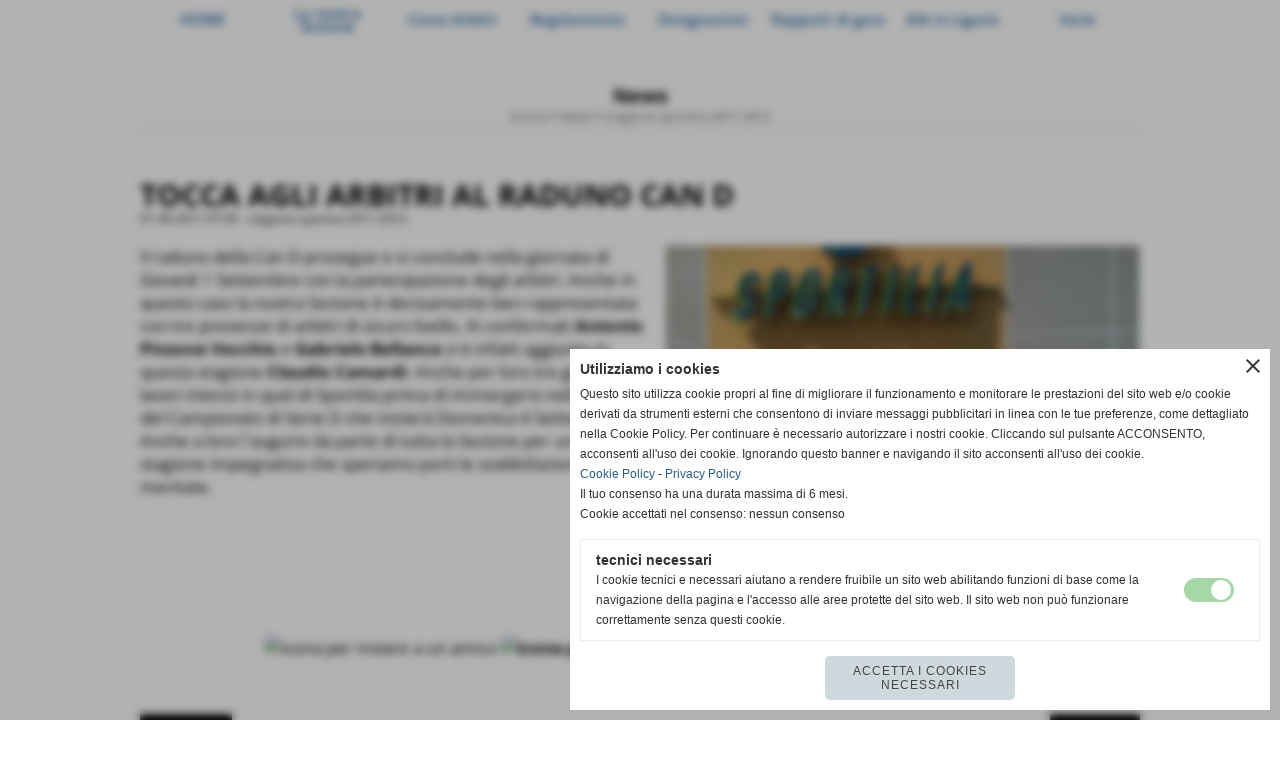

--- FILE ---
content_type: text/html; charset=UTF-8
request_url: https://www.aiagenova.it/TOCCA-AGLI-ARBITRI-AL-RADUNO-CAN-D.htm
body_size: 15671
content:
<!-- T. scheda: 0.001 -->
<!-- T. newsscheda: 0.013 -->
<!DOCTYPE html>
<html lang="it">
<head>
<title>TOCCA AGLI ARBITRI AL RADUNO CAN D</title>
<meta charset="utf-8">
<meta name="description" content="Il raduno della Can D prosegue e si conclude nella giornata di Giovedi 1 Settembre con la partecipazione degli arbitri. Anche in questo caso la nostra Sezione">
<meta name="keywords" content="TOCCA AGLI ARBITRI AL RADUNO CAN D,stagione sportiva 2011-2012">
<link rel="canonical" href="https://www.aiagenova.it/TOCCA-AGLI-ARBITRI-AL-RADUNO-CAN-D.htm"><meta http-equiv="Content-Security-Policy" content="upgrade-insecure-requests">
<meta property="og:author" content="www.sitilineaemme.org">
<meta property="og:publisher" content="www.sitoper.it">
<meta name="generator" content="www.sitoper.it">
<meta name="robots" content="max-snippet:-1,max-image-preview:standard,max-video-preview:30"><!-- Allow web app to be run in full-screen mode - iOS. -->
<meta name="apple-mobile-web-app-capable" content="yes">
 <!-- Allow web app to be run in full-screen mode - Android. -->
<meta name="mobile-web-app-capable" content="yes">
<!-- Make the app title different than the page title - iOS. -->
<meta name="apple-mobile-web-app-title" content="Sezione AIA Genova">
<!-- Make the app title different than the page title and configure icons - Android. -->
<link rel="manifest" href="https://www.aiagenova.it/appicon/manifest.json">
<!-- IE configuration for icons and colors is in browserconfig.xml -->
<meta name="msapplication-config" content="https://www.aiagenova.it/appicon/browserconfig.xml" />
 <!-- Configure the status bar - iOS. -->
<meta name="apple-mobile-web-app-status-bar-style" content="#004d96">
<!-- iOS icons -->
<link rel="apple-touch-icon" sizes="57x57" href="https://www.aiagenova.it/appicon/apple-icon-57x57.png">
<link rel="apple-touch-icon" sizes="60x60" href="https://www.aiagenova.it/appicon/apple-icon-60x60.png">
<link rel="apple-touch-icon" sizes="72x72" href="https://www.aiagenova.it/appicon/apple-icon-72x72.png">
<link rel="apple-touch-icon" sizes="76x76" href="https://www.aiagenova.it/appicon/apple-icon-76x76.png">
<link rel="apple-touch-icon" sizes="114x114" href="https://www.aiagenova.it/appicon/apple-icon-114x114.png">
<link rel="apple-touch-icon" sizes="120x120" href="https://www.aiagenova.it/appicon/apple-icon-120x120.png">
<link rel="apple-touch-icon" sizes="144x144" href="https://www.aiagenova.it/appicon/apple-icon-144x144.png">
<link rel="apple-touch-icon" sizes="152x152" href="https://www.aiagenova.it/appicon/apple-icon-152x152.png">
<link rel="apple-touch-icon" sizes="180x180" href="https://www.aiagenova.it/appicon/apple-icon-180x180.png">
<!-- Android icons -->
<link rel="icon" type="image/png" sizes="192x192" href="https://www.aiagenova.it/appicon/android-icon-192x192.png">
<link rel="icon" type="image/png" sizes="32x32" href="https://www.aiagenova.it/appicon/favicon-32x32.png">
<link rel="icon" type="image/png" sizes="96x96" href="https://www.aiagenova.it/appicon/favicon-96x96.png">
<link rel="icon" type="image/png" sizes="16x16" href="https://www.aiagenova.it/appicon/favicon-16x16.png">
<!-- Windows icons -->
<meta name="msapplication-TileImage" content="https://www.aiagenova.it/appicon/ms-icon-144x144.png">
<link rel="shortcut icon" href="https://www.aiagenova.it/appicon/favicon.ico" type="image/x-icon">
<!-- Windows dock color -->
<meta name="msapplication-TileColor" content="#ffffff">
<!-- Android dock color -->
<meta name="theme-color" content="#004d96">
	
<!-- CODICE HEAD AGGIUNTIVO -->
<!-- Global site tag (gtag.js) - Google Analytics -->
<script async src="https://www.googletagmanager.com/gtag/js?id=UA-150118155-1">
</script>
<script>
  window.dataLayer = window.dataLayer || [];
  function gtag(){dataLayer.push(arguments);}
  gtag('js', new Date());

  gtag('config', 'UA-150118155-1');
</script>
<!-- FINE CODICE HEAD AGGIUNTIVO -->

<link rel="stylesheet preload" as="style" type="text/css" href="https://www.aiagenova.it/fonts/material-icons/material-icons.css">
<link rel="stylesheet preload" as="style" type="text/css" href="https://www.server175.h725.net/fonts/barlow/barlow.css">
<link rel="stylesheet preload" as="style" type="text/css" href="https://www.server175.h725.net/fonts/open-sans/open-sans.css">
<link rel="stylesheet preload" as="style" type="text/css" href="https://www.server175.h725.net/fonts/pontano-sans/pontano-sans.css">
<link rel="stylesheet preload" as="style" type="text/css" href="https://www.server175.h725.net/fonts/roboto/roboto.css">
	
<link href="https://www.aiagenova.it/css_personali/cachestile_larga1_2112.css" rel="stylesheet" type="text/css" media="all">
<meta name="viewport" content="width=device-width, initial-scale=1.0">
<meta name="format-detection" content="telephone=no">
<script src="https://www.aiagenova.it/js/jquery.js"></script>
<script src="https://www.aiagenova.it/js/datatimepicker/jquery.ui.timepicker.js?v=0.3.2" defer></script>
<link href="https://www.aiagenova.it/js/datatimepicker/jquery.ui.timepicker.css?v=0.3.2" rel="stylesheet" type="text/css"/>
<script src="https://www.aiagenova.it/js/jquery.ui.core.js"></script>
<script src="https://www.aiagenova.it/js/datatimepicker/jquery.ui.datepicker.js" defer></script>
<script src="https://www.aiagenova.it/js/datatimepicker/jquery.ui.timepicker-it.js" defer></script>
<script src="https://www.aiagenova.it/js/datatimepicker/jquery.ui.datepicker-it.js" defer></script>
<link rel="stylesheet" href="https://www.aiagenova.it/js/jquery-ui.css">

<script src="https://www.aiagenova.it/js/libvarie.js?lu=20012026123019"></script>
<script src="https://www.aiagenova.it/js/cookie/cookie.php?lu=20012026123019" defer></script>
<script src="https://www.aiagenova.it/js/defer.php?lu=20012026123019" defer></script>
<script src="https://www.aiagenova.it/js/menu.php?lu=20012026123019" defer></script>
<script src="https://www.aiagenova.it/js/carrello.php?lu=20012026123019" defer></script>

<link rel="stylesheet preload" as="style" type="text/css" href="https://www.aiagenova.it/js/slideshow/slideshow_css.php?lu=20012026123019">
<script src="https://www.aiagenova.it/js/slideshow/slideshow_js.php?lu=20012026123019" defer></script>

<link rel="stylesheet preload" as="style" type="text/css" href="https://www.aiagenova.it/js/slideshow2.0/slideshow_css.php?lu=20012026123019">
<script src="https://www.aiagenova.it/js/slideshow2.0/slideshow_js.php?lu=20012026123019" defer></script>

<link rel="stylesheet preload" as="style" type="text/css" href="https://www.aiagenova.it/js/calendario/calendario.css?lu=20012026123019">
<script src="https://www.aiagenova.it/js/calendario/calendario.js?lu=20012026123019" defer></script>

<link rel="stylesheet preload" as="style" type="text/css" href="https://www.aiagenova.it/js/boxscorrimento/boxscorrimento_css.php">
<script src="https://www.aiagenova.it/js/boxscorrimento/boxscorrimento_js.php?lu=20012026123019" defer></script>

<link rel="stylesheet preload" as="style" type="text/css" href="https://www.aiagenova.it/lightbox/lightbox_css.php?lu=20012026123019">
<script src="https://www.aiagenova.it/lightbox/lightbox.js?lu=20012026123019" defer></script>

<script src="https://www.aiagenova.it/js/inviaamico/inviaamico.js?lu=20012026123019" defer></script>

<!--Per rendere il sistema dei video di sfondo funzionante anche su explorer NON ELIMINARE LACIARE COSI-->
<!--[if lt IE 9]>
<script>
document.createElement('video');
</script>
<![endif]-->


<!-- NON SONO UN MODELLO -->	<script>
		var $jQCheckCampoAggiuntivo = jQuery.noConflict();
		
		$jQCheckCampoAggiuntivo(document).ready(function (index){
			
			$jQCheckCampoAggiuntivo("form[id^='moduloOrdine']").submit(function(index) {
				
				var selettore=$jQCheckCampoAggiuntivo(this).attr('id');
				var array=selettore.split('moduloOrdine');
				var trovate2=true;
				var patternemail = new RegExp(/^(("[\w-+\s]+")|([\w-+]+(?:\.[\w-+]+)*)|("[\w-+\s]+")([\w-+]+(?:\.[\w-+]+)*))(@((?:[\w-+]+\.)*\w[\w-+]{0,66})\.([a-z]{2,6}(?:\.[a-z]{2})?)$)|(@\[?((25[0-5]\.|2[0-4][\d]\.|1[\d]{2}\.|[\d]{1,2}\.))((25[0-5]|2[0-4][\d]|1[\d]{2}|[\d]{1,2})\.){2}(25[0-5]|2[0-4][\d]|1[\d]{2}|[\d]{1,2})\]?$)/i);
				var patterndate = new RegExp(/(?:0[1-9]|[12][0-9]|3[01])\/(?:0[1-9]|1[0-2])\/(?:19|20\d{2})/);
				
				$jQCheckCampoAggiuntivo("#moduloOrdine"+array[1]+" div[id^='ordinedatoaggiuntivovis_']").each(function (index, value) { 
					
					if(
						(!$jQCheckCampoAggiuntivo(this).find('input').val() || $jQCheckCampoAggiuntivo(this).find('input').val()=='undefined') && 
						(!$jQCheckCampoAggiuntivo(this).find('select').val() || $jQCheckCampoAggiuntivo(this).find('select').val()=='undefined') && 
						(!$jQCheckCampoAggiuntivo(this).find('textarea').val() || $jQCheckCampoAggiuntivo(this).find('textarea').val()=='undefined')
					)
					{
						trovate2=false;
					}
					else
					{
						//controllo i dati inseriti se email o data
						if($jQCheckCampoAggiuntivo(this).find('input').attr("id"))
						{
							var tipocampo = $jQCheckCampoAggiuntivo(this).find('input').attr("id").split('_');
							if(tipocampo[0]=='campoemail') 
							{
								if(!patternemail.test( $jQCheckCampoAggiuntivo(this).find('input').val() ))
								{
									trovate2=false;
								}								
							}
							else if(tipocampo[0]=='campodata')
							{
								if(!patterndate.test( $jQCheckCampoAggiuntivo(this).find('input').val() ))
								{
									trovate2=false;
								}
							}
						}						
					}													
				});
				
				if(!trovate2)
					{
					$jQCheckCampoAggiuntivo("#moduloOrdine"+array[1]+" #avvisocampiaggiuntivicomprasubito"+array[1]).show();
					return false;
					}
				else
					{
					$jQCheckCampoAggiuntivo("#moduloOrdine"+array[1]+" #avvisocampiaggiuntivicomprasubito"+array[1]).hide();
					}
			});
		});
	</script>
	
		
	
<style>

</style>
<!-- foglio stampa -->
<link rel="stylesheet" href="https://www.aiagenova.it/css/stampa.css" media="print"> 

<!-- T. intestazionecss: 0.015 -->
	
<meta property="og:title" content="TOCCA AGLI ARBITRI AL RADUNO CAN D" />
<meta property="og:type" content="article" />
<meta property="og:url" content="https://www.aiagenova.it/TOCCA-AGLI-ARBITRI-AL-RADUNO-CAN-D.htm" />
<meta property="og:description" content="Il raduno della Can D prosegue e si conclude nella giornata di Giovedi 1 Settembre con la partecipazione degli arbitri. Anche in questo caso la nostra Sezione" />
<!-- img meta: foto-2.jpg --><!-- 3 -->
<meta property="og:image" content="https://www.aiagenova.it/foto/grandi/foto-2.jpg" />
<meta name="twitter:image" content="https://www.aiagenova.it/foto/grandi/foto-2.jpg" />
<meta name="twitter:image:alt" content="" />
<meta property="og:image:type" content="image/jpg" />
<meta property="og:image:width" content="600" />
<meta property="og:image:height" content="450" />

<meta name="twitter:card" content="summary_large_image">
<meta name="twitter:creator" content="@aiagenova.it" />
<meta name="twitter:site" content="@aiagenova.it">
<meta name="twitter:title" content="TOCCA AGLI ARBITRI AL RADUNO CAN D">
<meta name="twitter:description" content="Il raduno della Can D prosegue e si conclude nella giornata di Giovedi 1 Settembre con la partecipazione degli arbitri. Anche in questo caso la nostra Sezione">
<meta name="twitter:domain" content="www.aiagenova.it"></head>
<body id="news-scheda-172" class="">
	<a href="#contenuto-main" class="skip-link">Salta al contenuto principale</a>
<!-- inizio oggetti liberi body --><!-- fine oggetti liberi body -->
	<div id="sfondo-sito">
		<div id="data-ora">20 Gennaio 2026</div>
		
	<div id="accessoriofisso01"></div><div id="accessoriofisso02"></div><div id="accessorio-iniziosito"></div>
	<header id="testa" role="banner">
	    <div id="testa-interna"><!-- inizio oggetti liberi testa -->
<!-- fine oggetti liberi testa --><!-- no cache --><!-- menu: 1 | eredita: no | chi eredita:  | tipo: orizzontale -->
	<div id="ancora-menu-orizzontale1-108"></div>
	<nav class="menu-orizzontale menu-orizzontale-con-blocco" id="menu-orizzontale1-108" style="z-index: 99" data-tipoMenu="orizzontale">
		<div class="menu-orizzontale-riga">
			<ul><li class="menu-orizzontale-tasto">
	<a href="https://www.aiagenova.it" title="HOME" data-urlPulsante="https://www.aiagenova.it" data-moduloPulsante="">HOME</a>
</li><li class="menu-orizzontale-tasto">
	<a href="javascript:void(0)" style="pointer-events: none; cursor: default;" title="La nostra Sezione" data-urlPulsante="javascript:void(0)" data-moduloPulsante="">La nostra Sezione</a>
					<div class="menu-orizzontale-tendina">
						<div class="menu-orizzontale-tendina-tasto">
							<a href="https://www.aiagenova.it/Storia.htm" title="Storia" data-urlPulsante="Storia.htm" data-moduloPulsante="pagine_aggiuntive">La storia</a>
						</div>
						<div class="menu-orizzontale-tendina-tasto">
							<a href="https://www.google.it/maps/place/FIGC+-+Associazione+Italiana+Arbitri/@44.4069583,8.9225732,14z/data=!4m12!1m6!3m5!1s0x12d343c0ccaa7cff:0xac459aa927648ef1!2sFIGC+-+Associazione+Italiana+Arbitri!8m2!3d44.4017824!4d8.9450637!3m4!1s0x12d343c0ccaa7cff:0xac459aa927648ef1!8m2!3d44.4017824!4d8.9450637" title="Dove siamo" data-urlPulsante="https://www.google.it/maps/place/FIGC+-+Associazione+Italiana+Arbitri/@44.4069583,8.9225732,14z/data=!4m12!1m6!3m5!1s0x12d343c0ccaa7cff:0xac459aa927648ef1!2sFIGC+-+Associazione+Italiana+Arbitri!8m2!3d44.4017824!4d8.9450637!3m4!1s0x12d343c0ccaa7cff:0xac459aa927648ef1!8m2!3d44.4017824!4d8.9450637" data-moduloPulsante="">Dove siamo</a>
						</div>
						<div class="menu-orizzontale-tendina-tasto">
							<a href="https://www.aiagenova.it/info.htm" title="info" data-urlPulsante="info.htm" data-moduloPulsante="pagine_aggiuntive">Info</a>
						</div>
						<div class="menu-orizzontale-tendina-tasto">
							<a href="https://www.aiagenova.it/dove-siamo.htm" title="dove siamo" data-urlPulsante="dove-siamo.htm" data-moduloPulsante="pagine_aggiuntive">Orari apertura Sezione</a>
						</div>
						<div class="menu-orizzontale-tendina-tasto">
							<a href="https://www.aiagenova.it/orari-preparatori-atletici.htm" title="orari preparatori atletici" data-urlPulsante="orari-preparatori-atletici.htm" data-moduloPulsante="pagine_aggiuntive">Polo di allenamento e orari preparatori atletici</a>
						</div>
						<div class="menu-orizzontale-tendina-tasto">
							<a href="https://www.aiagenova.it/CDS-4.htm" title="CDS" data-urlPulsante="CDS-4.htm" data-moduloPulsante="pagine_aggiuntive">Consiglio Direttivo Sezionale</a>
						</div>
						<div class="menu-orizzontale-tendina-tasto">
							<a href="https://www.aiagenova.it/accrediti-stadio-ferraris.htm" title="Accrediti Stadio Ferraris" data-urlPulsante="accrediti-stadio-ferraris.htm" data-moduloPulsante="pagine_aggiuntive">Accrediti Stadio Ferraris</a>
						</div>
						<div class="menu-orizzontale-tendina-tasto">
							<a href="https://www.aiagenova.it/certificato-medico-agonistico.htm" title="certificato medico agonistico" data-urlPulsante="certificato-medico-agonistico.htm" data-moduloPulsante="pagine_aggiuntive">Certificato medico agonistico</a>
						</div>
					</div>
</li><li class="menu-orizzontale-tasto">
	<a href="javascript:void(0)" style="pointer-events: none; cursor: default;" title="Corso Arbitri" data-urlPulsante="javascript:void(0)" data-moduloPulsante="">Corso Arbitri</a>
					<div class="menu-orizzontale-tendina">
						<div class="menu-orizzontale-tendina-tasto">
							<a href="https://www.aiagenova.it/come-si-diventa-arbitri.htm" title="come si diventa arbitri di calcio a genova" data-urlPulsante="come-si-diventa-arbitri.htm" data-moduloPulsante="pagine_aggiuntive">Come si diventa arbitri</a>
						</div>
						<div class="menu-orizzontale-tendina-tasto">
							<a href="https://www.aiagenova.it/info-ed-iscrizioni.htm" title="info ed iscrizioni" data-urlPulsante="info-ed-iscrizioni.htm" data-moduloPulsante="">Compila il form</a>
						</div>
						<div class="menu-orizzontale-tendina-tasto">
							<a href="https://www.aiagenova.it/protocollo-d-intesa-MIUR-AIA.htm" title="protocollo d'intesa MIUR - AIA" data-urlPulsante="protocollo-d-intesa-MIUR-AIA.htm" data-moduloPulsante="pagine_aggiuntive">AIA nelle scuole: protocollo d&#39;intesa MIM - AIA</a>
						</div>
						<div class="menu-orizzontale-tendina-tasto">
							<a href="https://www.aiagenova.it/calendario-corso-arbitri.htm" title="Calendario Corso Arbitri" data-urlPulsante="calendario-corso-arbitri.htm" data-moduloPulsante="pagine_aggiuntive">Calendario lezioni</a>
						</div>
						<div class="menu-orizzontale-tendina-tasto">
							<a href="https://www.aiagenova.it/Documenti-da-presentare.htm" title="Documenti da presentare" data-urlPulsante="Documenti-da-presentare.htm" data-moduloPulsante="pagine_aggiuntive">Documenti da presentare</a>
						</div>
					</div>
</li><li class="menu-orizzontale-tasto">
	<a href="javascript:void(0)" style="pointer-events: none; cursor: default;" title="Regolamento" data-urlPulsante="javascript:void(0)" data-moduloPulsante="">Regolamento</a>
					<div class="menu-orizzontale-tendina">
						<div class="menu-orizzontale-tendina-tasto">
							<a href="https://www.aiagenova.it/Regolamento-2021.htm" title="Regolamento" data-urlPulsante="Regolamento-2021.htm" data-moduloPulsante="documenti">Regolamento del Gioco del Calcio, edizione 2024</a>
						</div>
						<div class="menu-orizzontale-tendina-tasto">
							<a href="https://www.aiagenova.it/Circolare-1-AIA.htm" title="Circolare 1" data-urlPulsante="Circolare-1-AIA.htm" data-moduloPulsante="documenti">Circolare 1 2024/25</a>
						</div>
						<div class="menu-orizzontale-tendina-tasto">
							<a href="https://formazione.aia-figc.it" title="Quiz Regolamentari" data-urlPulsante="https://formazione.aia-figc.it" data-moduloPulsante="">Quiz Regolamentari</a>
						</div>
						<div class="menu-orizzontale-tendina-tasto">
							<a href="https://www.aiagenova.it/Regolamento-calcio-a-5-edizione-2020.htm" title="Regolamento futsal 2025" data-urlPulsante="Regolamento-calcio-a-5-edizione-2020.htm" data-moduloPulsante="documenti">Regolamento calcio a 5 (ed. 2025)</a>
						</div>
						<div class="menu-orizzontale-tendina-tasto">
							<a href="https://www.aiagenova.it/regolamento-beach-soccer-2024-1.htm" title="Regolamento Beach Soccer 2025" data-urlPulsante="regolamento-beach-soccer-2024-1.htm" data-moduloPulsante="pagine_aggiuntive">Regolamento Beach Soccer 2025</a>
						</div>
						<div class="menu-orizzontale-tendina-tasto">
							<a href="https://www.aia-figc.it/download/regolamenti/reg_aia.pdf" title="Regolamento Associativo" data-urlPulsante="https://www.aia-figc.it/download/regolamenti/reg_aia.pdf" data-moduloPulsante="">Regolamento Associativo</a>
						</div>
						<div class="menu-orizzontale-tendina-tasto">
							<a href="https://www.aiagenova.it/norme-comportamentali-arbitri-1.htm" title="norme comportamentali arbitri" data-urlPulsante="norme-comportamentali-arbitri-1.htm" data-moduloPulsante="">Vademecum OTS 24/25</a>
						</div>
						<div class="menu-orizzontale-tendina-tasto">
							<a href="https://www.aiagenova.it/codice-etico-aia.htm" title="Codice Etico AIA" data-urlPulsante="codice-etico-aia.htm" data-moduloPulsante="pagine_aggiuntive">Codice Etico AIA</a>
						</div>
						<div class="menu-orizzontale-tendina-tasto">
							<a href="https://www.aiagenova.it/norme-di-disciplina-aia.htm" title="Norme di disciplina AIA" data-urlPulsante="norme-di-disciplina-aia.htm" data-moduloPulsante="pagine_aggiuntive">Norme di disciplina AIA</a>
						</div>
					</div>
</li><li class="menu-orizzontale-tasto">
	<a href="javascript:void(0)" style="pointer-events: none; cursor: default;" title="Designazioni   " data-urlPulsante="javascript:void(0)" data-moduloPulsante="">Designazioni   </a>
					<div class="menu-orizzontale-tendina">
						<div class="menu-orizzontale-tendina-tasto">
							<a href="http://www.aia-figc.it/designazioni/liguria/Default.asp?gare=2-225" title="Designazioni Sezionali" data-urlPulsante="http://www.aia-figc.it/designazioni/liguria/Default.asp?gare=2-225" data-moduloPulsante="">Designazioni Sezionali</a>
						</div>
						<div class="menu-orizzontale-tendina-tasto">
							<a href="http://www.aia-figc.it/designazioni/liguria/" title="Designazioni Regionali" data-urlPulsante="http://www.aia-figc.it/designazioni/liguria/" data-moduloPulsante="">Designazioni Regionali</a>
						</div>
						<div class="menu-orizzontale-tendina-tasto">
							<a href="http:///www.aia-figc.it/designazioni/can5/" title="Designazioni CAN 5" data-urlPulsante="http:///www.aia-figc.it/designazioni/can5/" data-moduloPulsante="">Designazioni CAN 5</a>
						</div>
						<div class="menu-orizzontale-tendina-tasto">
							<a href="https://www.aia-figc.it/designazioni/canbs/" title="Designazioni CAN Beach Soccer" data-urlPulsante="https://www.aia-figc.it/designazioni/canbs/" data-moduloPulsante="">Designazioni CAN Beach Soccer</a>
						</div>
						<div class="menu-orizzontale-tendina-tasto">
							<a href="http://www.aia-figc.it/designazioni/cand/" title="Designazioni CAN D" data-urlPulsante="http://www.aia-figc.it/designazioni/cand/" data-moduloPulsante="">Designazioni CAN D</a>
						</div>
						<div class="menu-orizzontale-tendina-tasto">
							<a href="http://www.aia-figc.it/designazioni/canc/" title="Designazioni CAN C" data-urlPulsante="http://www.aia-figc.it/designazioni/canc/" data-moduloPulsante="">Designazioni CAN C</a>
						</div>
						<div class="menu-orizzontale-tendina-tasto">
							<a href="http://www.aia-figc.it/designazioni/can/" title="Designazioni CAN" data-urlPulsante="http://www.aia-figc.it/designazioni/can/" data-moduloPulsante="">Designazioni CAN</a>
						</div>
					</div>
</li><li class="menu-orizzontale-tasto">
	<a href="javascript:void(0)" style="pointer-events: none; cursor: default;" title="Rapporti di gara   " data-urlPulsante="javascript:void(0)" data-moduloPulsante="">Rapporti di gara   </a>
					<div class="menu-orizzontale-tendina">
						<div class="menu-orizzontale-tendina-tasto">
							<a href="https://www.aia-figc.it/private/download/modulistica/ot/OTS/OTS_Referto_gara.xls" title="Rapporto da compilare" data-urlPulsante="https://www.aia-figc.it/private/download/modulistica/ot/OTS/OTS_Referto_gara.xls" data-moduloPulsante="">Rapporto da compilare</a>
						</div>
						<div class="menu-orizzontale-tendina-tasto">
							<a href="https://www.aiagenova.it/guida-compilazione-rapporto-di-gara-ed-indirizzi-mail-gs.htm" title="guida compilazione rapporto di gara (ed indirizzi mail GS)" data-urlPulsante="guida-compilazione-rapporto-di-gara-ed-indirizzi-mail-gs.htm" data-moduloPulsante="documenti">Guida compilazione Rapporto di gara</a>
						</div>
						<div class="menu-orizzontale-tendina-tasto">
							<a href="https://www.aiagenova.it/vademecum-compilazione-rapporto-di-gara-2020.htm" title="vademecum compilazione rapporto di gara 2020" data-urlPulsante="vademecum-compilazione-rapporto-di-gara-2020.htm" data-moduloPulsante="documenti">Vademecum compilazione rapporto di gara</a>
						</div>
						<div class="menu-orizzontale-tendina-tasto">
							<a href="https://www.aiagenova.it/GIUDICE-SPORTIVO.htm" title="GIUDICE SPORTIVO" data-urlPulsante="GIUDICE-SPORTIVO.htm" data-moduloPulsante="pagine_aggiuntive">Recapiti Giudice Sportivo Genova</a>
						</div>
						<div class="menu-orizzontale-tendina-tasto">
							<a href="https://www.aia-figc.it/private/download/modulistica/ot/TUTTI/Relazione_OA_Unificata.doc" title="Relazione OA" data-urlPulsante="https://www.aia-figc.it/private/download/modulistica/ot/TUTTI/Relazione_OA_Unificata.doc" data-moduloPulsante="">Relazione OA</a>
						</div>
					</div>
</li><li class="menu-orizzontale-tasto">
	<a href="javascript:void(0)" style="pointer-events: none; cursor: default;" title="   AIA in Liguria" data-urlPulsante="javascript:void(0)" data-moduloPulsante="">   AIA in Liguria</a>
					<div class="menu-orizzontale-tendina">
						<div class="menu-orizzontale-tendina-tasto">
							<a href="http://www.craliguria.it/index.php?c=3" title="Comitato Regionale Liguria" data-urlPulsante="http://www.craliguria.it/index.php?c=3" data-moduloPulsante="">Comitato Regionale Liguria</a>
						</div>
						<div class="menu-orizzontale-tendina-tasto">
							<a href="http://www.aia-albenga.it/" title="Albenga" data-urlPulsante="http://www.aia-albenga.it/" data-moduloPulsante="">Albenga</a>
						</div>
						<div class="menu-orizzontale-tendina-tasto">
							<a href="http://www.aiachiavari.com/" title="Chiavari" data-urlPulsante="http://www.aiachiavari.com/" data-moduloPulsante="">Chiavari</a>
						</div>
						<div class="menu-orizzontale-tendina-tasto">
							<a href="http://www.facebook.com/AIASezioneDiImperia" title="Imperia" data-urlPulsante="http://www.facebook.com/AIASezioneDiImperia" data-moduloPulsante="">Imperia</a>
						</div>
						<div class="menu-orizzontale-tendina-tasto">
							<a href="http://www.facebook.com/aialaspezia" title="La Spezia" data-urlPulsante="http://www.facebook.com/aialaspezia" data-moduloPulsante="">La Spezia</a>
						</div>
						<div class="menu-orizzontale-tendina-tasto">
							<a href="http://www.facebook.com/profile.php?id=100046872044865" title="Novi Ligure" data-urlPulsante="http://www.facebook.com/profile.php?id=100046872044865" data-moduloPulsante="">Novi Ligure</a>
						</div>
						<div class="menu-orizzontale-tendina-tasto">
							<a href="https://www.facebook.com/aiasavona" title="Savona" data-urlPulsante="https://www.facebook.com/aiasavona" data-moduloPulsante="">Savona</a>
						</div>
					</div>
</li><li class="menu-orizzontale-tasto">
	<a href="javascript:void(0)" style="pointer-events: none; cursor: default;" title="Varie" data-urlPulsante="javascript:void(0)" data-moduloPulsante="">Varie</a>
					<div class="menu-orizzontale-tendina">
						<div class="menu-orizzontale-tendina-tasto">
							<a href="http://www.facebook.com/AIAGenova" title="Pagina Facebook" data-urlPulsante="http://www.facebook.com/AIAGenova" data-moduloPulsante="">Pagina Facebook</a>
						</div>
						<div class="menu-orizzontale-tendina-tasto">
							<a href="http://www.instagram.com/aia_genova/" title="Pagina Instagram" data-urlPulsante="http://www.instagram.com/aia_genova/" data-moduloPulsante="">Pagina Instagram</a>
						</div>
						<div class="menu-orizzontale-tendina-tasto">
							<a href="https://www.tiktok.com/@aia_genova?_t=8qPNB7UKmyu&_r=1" title="Pagina TikTok" data-urlPulsante="https://www.tiktok.com/@aia_genova?_t=8qPNB7UKmyu&_r=1" data-moduloPulsante="">Pagina TikTok</a>
						</div>
						<div class="menu-orizzontale-tendina-tasto">
							<a href="http://www.youtube.com/channel/UCxXLfhY8TsCz1HCZrsSdPuA" title="Pagina YouTube" data-urlPulsante="http://www.youtube.com/channel/UCxXLfhY8TsCz1HCZrsSdPuA" data-moduloPulsante="">Pagina YouTube</a>
						</div>
						<div class="menu-orizzontale-tendina-tasto">
							<a href="https://www.aia-figc.it/" title="AIA Nazionale" data-urlPulsante="https://www.aia-figc.it/" data-moduloPulsante="">AIA Nazionale</a>
						</div>
						<div class="menu-orizzontale-tendina-tasto">
							<a href="https://servizi.aia-figc.it/sinfonia4you/" title="Sinfonia4You" data-urlPulsante="https://servizi.aia-figc.it/sinfonia4you/" data-moduloPulsante="">Sinfonia4You</a>
						</div>
						<div class="menu-orizzontale-tendina-tasto">
							<a href="https://www.aiagenova.it/test-atletici-2.htm" title="File Audio SDS" data-urlPulsante="test-atletici-2.htm" data-moduloPulsante="pagine_aggiuntive">Test Atletici</a>
						</div>
						<div class="menu-orizzontale-tendina-tasto">
							<a href="https://genoacfc.it/biglietteria/accrediti/" title="Accrediti Genoa" data-urlPulsante="https://genoacfc.it/biglietteria/accrediti/" data-moduloPulsante="">Accrediti Genoa</a>
						</div>
						<div class="menu-orizzontale-tendina-tasto">
							<a href="http://www.sampdoria.it/biglietteria/figc-coni-aia/" title="Accrediti Sampdoria" data-urlPulsante="http://www.sampdoria.it/biglietteria/figc-coni-aia/" data-moduloPulsante="">Accrediti Sampdoria</a>
						</div>
						<div class="menu-orizzontale-tendina-tasto">
							<a href="https://www.entella.it/accrediti/" title="Accrediti Virtus Entella" data-urlPulsante="https://www.entella.it/accrediti/" data-moduloPulsante="">Accrediti Virtus Entella</a>
						</div>
						<div class="menu-orizzontale-tendina-tasto">
							<a href="https://www.ussestrilevante.it/richiesta-accrediti/" title="Accrediti Sestri Levante" data-urlPulsante="https://www.ussestrilevante.it/richiesta-accrediti/" data-moduloPulsante="">Accrediti Sestri Levante</a>
						</div>
						<div class="menu-orizzontale-tendina-tasto">
							<a href="http://webmail.aiagenova.it" title="Webmail aiagenova" data-urlPulsante="http://webmail.aiagenova.it" data-moduloPulsante="">Webmail aiagenova</a>
						</div>
						<div class="menu-orizzontale-tendina-tasto">
							<a href="http://webmail.aia-figc.it" title="Mail aia-figc" data-urlPulsante="http://webmail.aia-figc.it" data-moduloPulsante="">Mail aia-figc</a>
						</div>
						<div class="menu-orizzontale-tendina-tasto">
							<a href="https://www.aiagenova.it/allenamenti-1.htm" title="Allenamenti" data-urlPulsante="allenamenti-1.htm" data-moduloPulsante="pagine_aggiuntive">Allenamenti</a>
						</div>
						<div class="menu-orizzontale-tendina-tasto">
							<a href="https://www.aiagenova.it/Documenti-1.htm" title="Documenti" data-urlPulsante="Documenti-1.htm" data-moduloPulsante="documenti">Documentazione</a>
						</div>
						<div class="menu-orizzontale-tendina-tasto">
							<a href="autenticazione_1.php" rel="nofollow" title="area privata" data-urlPulsante="autenticazione_1.php" data-moduloPulsante="area_privata">area privata</a>
						</div>
					</div>
</li>
				</ul>
			</div>
		</nav><!-- T. menu 108 parziale1: 0.000 | parziale2: 0.010 --><!-- T. menu 108: 0.010 -->		
	    <!-- CHIUSURA DI testa-interna -->
		</div>
	<!-- CHIUSURA DI testa -->
	</header>
	
	<div id="accessorio-iniziocontenuti"></div>		<div id="corpo-contenitore">
			<div id="corpo-contenuto-paginainterna">
								<div id="contenuti" class="news-scheda scheda">
				
				<main class="pag00" id="contenuto-main" role="main">
										<div class="pag00-testa">
								<div class="titolo">News</div><div class="sottotitolo"><span class="nascosto">percorso: </span><a href="https://www.aiagenova.it/" title="torna a Home">Home</a> &gt; <a href="News.htm" title="torna a News">News</a> &gt; <a href="stagione-sportiva-2011-2012.htm" title="torna a stagione sportiva 2011-2012">stagione sportiva 2011-2012</a></div>					</div> 
											<div class="pag00-corpo">
																
								<!-- pag01 - contenuti -->
								<article class="pag01">
									
								<header class="pag01-testa"><div class="titolo"><h1>TOCCA AGLI ARBITRI AL RADUNO CAN D</h1></div><div class="sottotitolo"><span class="sottotitolo-data">01-09-2011 07:35</span><span class="sottotitolo-categorie"> - <span class="categorianome"><a href="stagione-sportiva-2011-2012.htm" title="stagione sportiva 2011-2012">stagione sportiva 2011-2012</a></span></span></div>
								</header>									<div class="pag01-corpo">
											<div class="float-right struttura-immagine-dx"><div class="galleria-foto">
<div class="lb-galleriafotografica">    
 
        <label for="imagefotogallery172-1" title="zoom">
            <img src="foto/grandi/foto-2.jpg" width="" height="" alt="" class="fotodazoomare" title="">
			<input type="hidden" id="datifotogallery172-1" data-pathfoto="foto/grandi/foto-2.jpg" data-didascalia="Camardi, Pinzone, Della Valle (Albenga), Piscopo (Imperia), Bellanca insieme a Marcato" data-srcset="" data-sizes="" data-width="" data-height="" data-alt="" data-title="">
            <span class="descrizione-foto">Camardi, Pinzone, Della Valle (Albenga), Piscopo (Imperia), Bellanca insieme a Marcato</span>
        </label>
			<input type="hidden" id="lb-maxelementfotogallery172" data-maxelement="1">
	        <div class="lb-overlay" id="overlayimagefotogallery172">	
	            <label for="lb-closefotogallery172">
	                <span class="lb-close">X CLOSE</span>					
					<span class="lb-contenitoreimmagine">					
	    	     		<img src="" srcset="" sizes="" width="" height="" alt="" title="" />
	    				 
	                    <label for="imagefotogallery172" title="<< precedente" class="lb-thumbimg">
	                        <span class="lb-prev"><span class="material-icons notranslate">keyboard_arrow_left</span></span>
	                    </label> 
	                    <label for="imagefotogallery172" title="successivo >>" class="lb-thumbimg">
	                        <span class="lb-next"><span class="material-icons notranslate">keyboard_arrow_right</span></span>
	                    </label>	
					</span>    				
					<span class="lb-didascalia"></span>				
	            </label>            
	        </div>    
<input type="radio" name="lb-galleryfotogallery172" id="lb-closefotogallery172">
</div>  
</div></div><div class="span-classe-testo testo">Il raduno della Can D prosegue e si conclude nella giornata di Giovedi 1 Settembre con la partecipazione degli arbitri. Anche in questo caso la nostra Sezione è decisamente ben rappresentata con tre presenze di arbitri di sicuro livello. Ai confermati <strong>Antonio Pinzone </strong><strong>Vecchio</strong> e <strong>Gabriele Bellanca </strong>si è infatti aggiunto in questa stagione <strong>Claudio Camardi</strong>. Anche per loro tre giorni di lavori intensi in quel di Sportilia prima di immergersi nella realtà del Campionato di Serie D che inizierà Domenica 4 Settembre. Anche a loro l&acute;augurio da parte di tutta la Sezione per una stagione impegnativa che speriamo porti le soddisfazioni meritate.   </div><div class="clear-right"></div><div class="link-accessori">
	<span class="nascosto">[</span><span title="invia a un amico" class="pul_invia_amico" data-modulo="news" data-specifica="172"><img src="/img/share-email.png" alt="icona per inviare a un amico"></span><span class="nascosto">]</span> <span class="nascosto">[</span><a href="news_scheda_stampa.php?idnews=172" title="stampa" rel="nofollow"><img src="/img/share-stampante.png" alt="icona per stampare"></a><span class="nascosto">]</span> 
<span class="nascosto">[</span><span title="condividi su Facebook" onclick="shareFacebook('https://www.aiagenova.it/TOCCA-AGLI-ARBITRI-AL-RADUNO-CAN-D.htm','TOCCA+AGLI+ARBITRI+AL+RADUNO+CAN+D');" style="cursor: pointer;"><img src="/img/share-facebook.png" alt="icona di Facebook"></span><span class="nascosto">]</span> 
<span class="nascosto">[</span><span title="condividi su Twitter" onclick="shareTwitter('https://www.aiagenova.it/TOCCA-AGLI-ARBITRI-AL-RADUNO-CAN-D.htm','TOCCA+AGLI+ARBITRI+AL+RADUNO+CAN+D');" style="cursor: pointer;"><img src="/img/share-x.png" alt="icona di Twitter"></span><span class="nascosto">]</span> 	
<span class="nascosto">[</span><span title="condividi su WhatsApp" onclick="shareWhatsapp('https://www.aiagenova.it/TOCCA-AGLI-ARBITRI-AL-RADUNO-CAN-D.htm','TOCCA+AGLI+ARBITRI+AL+RADUNO+CAN+D');" style="cursor: pointer;"><img src="/img/share-whatsapp.png" alt="icona di WhatsApp"></span><span class="nascosto">]</span> 
<span class="nascosto">[</span><span title="condividi su Messenger" onclick="shareMessenger('https://www.aiagenova.it/TOCCA-AGLI-ARBITRI-AL-RADUNO-CAN-D.htm');" style="cursor: pointer;"><img src="/img/share-messenger.png" alt="icona di Messenger"></span><span class="nascosto">]</span> 
<span class="nascosto">[</span><span title="condividi su Telegram" onclick="shareTelegram('https://www.aiagenova.it/TOCCA-AGLI-ARBITRI-AL-RADUNO-CAN-D.htm','TOCCA+AGLI+ARBITRI+AL+RADUNO+CAN+D');" style="cursor: pointer;"><img src="/img/share-telegram.png" alt="icona di Telegram"></span><span class="nascosto">]</span> 
<span class="nascosto">[</span><span title="Copia link negli appunti" onclick="copyUrl('https://www.aiagenova.it/TOCCA-AGLI-ARBITRI-AL-RADUNO-CAN-D.htm', $jQGenerico(this));" style="cursor: pointer;"><img src="/img/share-copiaurl.png" alt="icona per copiare il link"></span><span class="nascosto">]</span> </div>									</div> 	
																	</article>
								<!-- FINE pag01 - contenuti -->								
								<div class="box-paginazione">
												<div class="float-left" style="width: 33%"><a href="SQUADRA-DI-CALCIO-SEZIONALE-1.htm" title="scheda precedente: SQUADRA DI CALCIO SEZIONALE">&lt;&lt; precedente</a></div>
										  <div class="float-left visibilita-solo-pc align-center" style="width: 33%">&nbsp;
										  </div>
										  <div class="float-right align-right" style="width: 33%"><a href="GITA-A-VOLTAGGIO.htm" title="scheda successiva: GITA A VOLTAGGIO">successivo &gt;&gt;</a></div><div class="clear-left clear-right"></div></div>					</div>					
				    				</main>	
		    <!-- FINE ZONA DEI CONTENUTI -->
		    </div>
		        
			<div class="cancellatore-corpo"></div>
		</div>
	</div>
	<hr>
	<div id="accessorio-finecontenuti"></div>
<!-- T. schedatemplate: 0.041 -->
<footer id="piede-contenitore" role="contentinfo">
	<!-- inizio oggetti liberi piede -->
<!-- fine oggetti liberi piede -->	
	<div id="piede-contenuto">		
		
			<div class="contenitoreBox" id="contenitoreBox148">
				<div class="contenitoreBoxContenuto"><div class="contenitoreBoxColonna"><!-- no cache -->
<div class="box-generico largo "  id="box149">    
    <div class="boxContenuto">
		<div class="tab01">
		
			<!-- tab01 corpo -->
			<div class="tab01-corpo"><div class="contenitore-tab02">
			<div class="tab02">	
				
				<!-- tab02 corpo -->
				<div class="tab02-corpo">
						
						<div class="descrizione"><div style="text-align: center;"><img src="https://www.aiagenova.it/foto/grandi/logo-nuovo-aia-1.png" width="120" style="max-width: 100%;"/></div><div style="text-align: center;"> <img src="https://www.aiagenova.it/foto/grandi/logo-social104-1.png" width="120" style="max-width: 100%;"/><img src="https://www.aiagenova.it/foto/grandi/logoaiagenova-2.png" width="120" style="max-width: 100%;"/></div><BR></div>
						<div class="clear-left"></div>
				</div>
				</div></div>	
			</div>
		</div>  
    	</div>
</div><!-- T. box 149: 0.002 --></div><div class="contenitoreBoxColonna"><!-- no cache -->
<div class="box-generico largo "  id="box151">    
    <div class="boxContenuto">
		<div class="tab01">
		
			<!-- tab01 corpo -->
			<div class="tab01-corpo"><div class="contenitore-tab02">
			<div class="tab02">			
			<!-- tab02 testa -->
			<header class="tab02-testa">
						<div class="titolo"><a href="" title="Sezione e Orari d'apertura" class="titololinkato"><strong>Sezione e Orari d'apertura</strong></a>
						</div>
			</header>	
				
				<!-- tab02 corpo -->
				<div class="tab02-corpo">
						
						<div class="descrizione"><div style="text-align: center;"><div style="text-align: center;"><div style="text-align: center;"><BR><BR></div></div></div><div style="text-align: center;"><div style="text-align: center;"><div style="text-align: center;"><div style="text-align: center;"><div style="text-align: center;"><div style="text-align: center;"><div style="text-align: center;"><div style="text-align: center;"><div style="text-align: center;"><div style="text-align: center;"><div style="text-align: center;"><div style="text-align: center;"><div style="text-align: center;"><div style="text-align: center;"><div style="text-align: center;"><div style="text-align: center;"><div style="text-align: center;"><div style="text-align: center;"><div style="text-align: center;"><div style="text-align: center;"><div style="text-align: center;"><div style="text-align: center;"><div style="text-align: center;"><div style="text-align: center;"><div style="text-align: center;"><div style="text-align: center;"><div style="text-align: center;"><div style="text-align: center;"><div style="text-align: justify;"><strong>&copy; FIGC - Associazione Italiana Arbitri</strong></div><div style="text-align: justify;"><strong>Sezione di Genova</strong></div><div style="text-align: center;"><div style="text-align: center;"><div style="text-align: center;"><div style="text-align: center;"><div style="text-align: center;"><div style="text-align: justify;"><strong>Piazza della Vittoria 14/5, primo piano, 16121, Genova (GE)<BR></strong></div><BR><div style="text-align: justify;"><strong>Apertura dal luned&igrave;, marted&igrave; e gioved&igrave; 17.00/19.00<BR></strong></div><div style="text-align: justify;"><strong>altri giorni contattare via mail per appuntamento</strong></div><div style="text-align: justify;"><strong>(&egrave; possibile un cambio degli orari di apertura nel periodo estivo) <BR></strong></div><BR><BR></div></div></div></div></div></div><BR></div></div></div></div></div></div></div></div></div></div></div></div></div></div></div></div></div></div></div></div></div></div></div></div></div></div></div></div>
						<div class="clear-left"></div>
				</div>
				</div></div>	
			</div>
		</div>  
    	</div>
</div><!-- T. box 151: 0.001 --></div><div class="contenitoreBoxColonna"><!-- no cache -->
<div class="box-generico largo "  id="box150">    
    <div class="boxContenuto">
		<div class="tab01">
		
			<!-- tab01 corpo -->
			<div class="tab01-corpo"><div class="contenitore-tab02">
			<div class="tab02">	
				
				<!-- tab02 corpo -->
				<div class="tab02-corpo">
						
						<div class="descrizione"><div><strong><span style="color: #ffffff;">Social e Contatti</span></strong></div><span style="color: #ffffff;"><BR><strong><span style="font-size: 20px;"><span style="font-size: 18px;"><img src="https://www.aiagenova.it/foto/grandi/instagrambianco-1.png" width="50" style="max-width: 100%;"> Instagram: <a href="https://www.instagram.com/aia_genova/">@aia_genova</a></span></span></strong></span><div><strong><span style="font-size: 20px;"><span style="font-size: 18px;"><span style="color: #ffffff;"><img src="https://www.aiagenova.it/foto/grandi/facebookbianco-1.png" width="50" style="max-width: 100%;"> Facebook: <a href="https://it-it.facebook.com/AIAGenova">AIA Genova</a></span></span></span></strong></div><div><span style="color: #ffffff;"><strong><span style="font-size: 20px;"><img src="https://www.aiagenova.it/foto/grandi/tiktok-1.png" width="48" style="max-width: 100%;"> </span></strong><span style="font-size: 16px;"><span style="font-size: 13px;"><strong><span style="font-size: 18px;">TikTok: </span></strong></span></span><span style="font-size: 18px;"><strong><a href="https://www.tiktok.com/@aia_genova?_t=8qPNB7UKmyu&amp;_r=1" title="aia_genova">aia_genova</a></strong></span></span></div><div><strong><span style="font-size: 18px;"><span style="color: #ffffff;"><img src="https://www.aiagenova.it/foto/grandi/mailbianco-1.png" width="50" style="max-width: 100%;"> E-mail: <a href="mailto:aiagenova@aiagenova.it">aiagenova@aiagenova.it</a> </span></span></strong></div><div><strong><span style="font-size: 18px;"><span style="color: #ffffff;"><img src="https://www.aiagenova.it/foto/grandi/telefono-2.png" width="50" style="max-width: 100%;"> Telefono: <a href="tel:010589864">010589864</a> </span></span></strong></div><BR></div>
						<div class="clear-left"></div>
				</div>
				</div></div>	
			</div>
		</div>  
    	</div>
</div><!-- T. box 150: 0.001 --></div>
	            </div>
			</div><!-- T. contenitore 148: 0.005 -->		
	</div>
</footer>
		<!-- T. piede: 0.008 -->

<div id="firma" role="region" aria-label="Crediti del sito">
	<a href="https://www.sitoper.it" title="Creazione siti web">Realizzazione siti web www.sitoper.it</a>
</div>

<!-- modulo modifica paragrafo -->
<div class="windowsSfondo windows_InviaAmico_sfondo windows_NonVisibile_sfondo"></div>
<div class="windows windows_InviaAmico windows_NonVisibile">
					
	<div class="windowsTitolo">
		<div class="float-left">invia a un amico</div>
		<div class="float-right align-right"><img src="/img/chiudi.png" id="FinestraChiudiInviaAmico" alt="icona per chiudere"></div>
		<div class="clear-both"></div>
	</div>
	
	<div class="windowsContenuto">   
		
		<div id="esito_invia_amico"></div> 
		
		<div class="inviaAmico_num_invii errore">Attenzione!<BR>Non puoi effettuare più di 10 invii al giorno.</div>
		
		<div class="inviaAmico_form">
			
			<form name="ModuloInviaAmico" id="ModuloInviaAmico" action="js/inviaamico/inviaamico.php" method="post">
				<div class="float-left" style="width: 49%; margin-right: 1%;">
					<div><label for="nome_mittente"><strong>nome del mittente</strong></label></div>
					<div><input name="nome_mittente" type="text" id="nome_mittente" value="" style="width: 95%;" autocomplete="name"></div>
				</div>
				<div class="float-left" style="width: 49%; margin-left: 1%;">
					<div><label for="email_mittente"><strong>indirizzo E-mail del mittente</strong></label></div>
					<div><input name="email_mittente" type="email" id="email_mittente" value="" style="width: 95%;" autocomplete="email"></div>
				</div>
				<div class="clear-left"></div>
				
	
				<div class="float-left" style="width: 49%; margin-right: 1%;">
					<div><label for="nome_destinatario"><strong>nome del destinatario</strong></label></div>
					<div><input name="nome_destinatario" type="text" id="nome_destinatario" value="" style="width: 95%;" autocomplete="name"></div>
				</div>
				<div class="float-left" style="width: 49%; margin-left: 1%;">
					<div><label for="email_destinatario"><strong>indirizzo E-mail del destinatario</strong></label></div>
					<div><input name="email_destinatario" type="email" id="email_destinatario" value="" style="width: 95%;" autocomplete="email"></div>
				</div>
				<div class="clear-left"></div>
				
				<div><label for="messaggio"><strong>messaggio</strong></label></div>
				<div><textarea name="messaggio" id="messaggio" style="width: 100%;" rows="4" autocomplete="off"></textarea></div>
<div id="accettazione-38" class="area-accettazioni">
<div>
	<span class="bold">Informativa Privacy (RGPD) &ndash; Associazione Italiana Arbitri</span>
</div>
<div class="area-accettazioni-riquadro" id="accettazione-scroll-38" style="height: 70px !important;">
	<a name="#nota-accettazione38" title="nota accettazione Informativa Privacy (RGPD) &ndash; Associazione Italiana Arbitri"></a>
	<div class="testo">
		
            <div class="paragrafoPagina tipoparagrafotesto" id="paragrafoPagina87">
            
                <div class="paragrafoPaginaContenuto">   
				    <section class="pag02"><div class="pag02-corpo">
    						Informativa &ndash; Associazione Italiana Arbitri<div><br></div>
<div>La Federazione Italiana Giuoco Calcio (di seguito &ldquo;FIGC&rdquo; o anche solo &ldquo;Federazione&rdquo;), in qualit&agrave; di titolare del trattamento, fornisce agli interessati le informazioni che seguono, come previsto dal Regolamento Generale sulla Protezione dei Dati (Reg. UE 2016/679) (di seguito &ldquo;RGPD&rdquo;).</div>
<div><br></div>
<div>Questa informativa descrive il trattamento attinente alle attivit&agrave; di tesseramento degli ufficiali di gara, formazione, esercizio della potest&agrave; disciplinare sugli associati e la loro partecipazione alla vita associativa. Tuttavia, FIGC pone in essere anche altri trattamenti, ad esempio relativamente alle attivit&agrave; di marketing o di biglietteria, o quelle dell&rsquo;antidoping o della giustizia sportiva, e invita gli interessati da quei trattamenti a consultare le relative informative qualora non le avessero gi&agrave; ricevute.</div>
<div><br></div>
<div>Introduzione</div>
<div><br></div>
<div>Il titolare del trattamento &egrave; FIGC, con sede in Roma, Via Gregorio Allegri n. 14, P. IVA 01357871001.</div>
<div><br></div>
<div>FIGC, per il trattamento qui descritto, ha nominato responsabile del trattamento le singole Sezioni  dell&rsquo;Associazione Italiana Arbitri (&ldquo;AIA&rdquo;), i cui indirizzi sono rinvenibili sul sito www.aia-figc.it.</div>
<div><br></div>
<div>FIGC tratta i dati personali degli interessati ogni volta ci&ograve; sia necessario per perseguire le proprie finalit&agrave; statutarie, relative all&rsquo;organizzazione, alla gestione ed alla promozione del giuoco del calcio in Italia e delle attivit&agrave; ad esso connesse.</div>
<div><br></div>
<div>In particolare, attraverso i regolamenti federali, FIGC disciplina il tesseramento degli atleti, dei tecnici, degli ufficiali di gara, dei dirigenti e degli altri soggetti dell&rsquo;ordinamento federale. Pertanto, FIGC tratta i dati personali dei tesserati per promuovere il movimento calcistico e per assicurare che il tesseramento avvenga correttamente, che le regole federali siano rispettate in campo e fuori dal campo e che l&rsquo;integrit&agrave; del gioco sia preservata. Inoltre, la Federazione pu&ograve; trattare certi dati personali anche ai fini di selezionare gli ufficiali di gara, formare i quadri arbitrali, designarli e tutelare la loro salute.</div>
<div><br></div>
<div>Anche alcune categorie particolari di dati (soprattutto quelli relativi alla salute) possono rientrare tra quelli oggetto di trattamento nel perseguimento delle finalit&agrave; statutarie, principalmente attinenti alla giustizia sportiva e all&rsquo;integrit&agrave; del gioco e di chi lo pratica.</div>
<div><br></div>
<div>I dati personali dei tesserati possono essere comunicati e anche diffusi. &Egrave; possibile che i dati personali debbano essere comunicati alle societ&agrave;, alle leghe, agli organizzatori di competizioni nazionali e internazionali, agli organi della giustizia sportiva, nonch&eacute; a federazioni straniere ed agli organi di governo del calcio europeo (UEFA) e mondiale (FIFA). &Egrave; altrettanto possibile che i dati personali vengano diffusi, ad esempio a mezzo dei comunicati ufficiali previsti dall&rsquo;ordinamento federale, nonch&eacute; nel perseguire fini di archiviazione nel pubblico interesse o di informazione storica e/o statistica.</div>
<div><br></div>
<div>Quali dati sono trattati da FIGC e come li raccoglie. Conseguenze del mancato conferimento</div>
<div><br></div>
<div>FIGC raccoglie e tratta i dati personali spontaneamente comunicati all&rsquo;atto del tesseramento direttamente dagli interessati o per loro conto da parte di genitori, agenti, societ&agrave; o leghe, nonch&eacute; qualsiasi altro dato o informazione comunicati dagli interessati successivamente.</div>
<div><br></div>
<div>Mentre la decisione di tesserarsi &egrave; meramente facoltativa, una volta tesserato l&rsquo;interessato &egrave; soggetto ad obblighi di legge e regolamentari, nazionali ed internazionali, ai quali non pu&ograve; sottrarsi ed il conferimento dei dati personali diviene necessario per dare seguito alla richiesta di tesseramento e per consentire all&rsquo;interessato di partecipare alle attivit&agrave; che ne derivano. Dall&rsquo;eventuale rifiuto di fornire i dati personali richiesti potrebbero scaturire conseguenze tali da impedire il tesseramento o il corretto svolgimento di tutti gli adempimenti e le attivit&agrave; di cui il tesseramento &egrave; presupposto, nonch&eacute; sanzioni nell&rsquo;ambito dell&rsquo;ordinamento sportivo e nazionale.</div>
<div><br></div>
<div>Inoltre, FIGC pu&ograve; trattare i dati personali anche quando, per il perseguimento delle finalit&agrave; descritte, li abbia ricevuti da soggetti terzi, quali, a titolo esemplificativo e non tassativo, societ&agrave; o leghe o federazioni nazionali di appartenenza, di provenienza o con cui l&rsquo;interessato sia stato tesserato in passato; organi di governo del calcio internazionale, autorit&agrave; sportive e autorit&agrave; pubbliche; testimoni e altre persone informate dei fatti (in particolare, ma non solo, per le questioni di giustizia sportiva); associazioni di categoria, comitati o sezioni o altri organi federali.</div>
<div><br></div>
<div>In ogni caso, FIGC pu&ograve; svolgere indagini e verifiche al fine di accertare la correttezza e la completezza dei dati e delle informazioni ricevute direttamente dagli interessati o da terzi.</div>
<div><br></div>
<div>Finalit&agrave; e base giuridica del trattamento</div>
<div><br></div>
<div>FIGC tratta i dati personali dei tesserati ai fini di svolgere le attivit&agrave; proprie della Federazione e, quindi, di perseguire i legittimi interessi derivanti dal suo ruolo di istituzione di riferimento per l&rsquo;organizzazione e l&rsquo;amministrazione del giuoco del calcio in Italia, tra cui:</div>
<div><br></div>
<div>gestire i tesseramenti, trattando le anagrafiche dei tesserati nei sistemi federali, nonch&eacute; le procedure attinenti a rimborsi e compensi;</div>
<div><br></div>
<div>dare seguito, secondo quanto previsto nei regolamenti federali o internazionali applicabili, al tesseramento e gestirne ogni suo aspetto, vigilando sulla regolarit&agrave; di tutte le attivit&agrave; correlate (trasferimenti, idoneit&agrave;, designazione ad arbitrare specifiche gare, didattica, formazione, etc.), e agendo al fine di garantire l&rsquo;osservanza e la corretta applicazione dei regolamenti, delle leggi e, pi&ugrave; in generale, delle norme applicabili o la cui applicazione &egrave; demandata alla FIGC;</div>
<div><br></div>
<div>organizzare e consentire il regolare svolgimento delle competizioni e delle attivit&agrave; della giustizia sportiva, inclusa la pubblicazione delle relative decisioni;</div>
<div><br></div>
<div>ricercare, esaminare e selezionare ufficiali di gara per i programmi internazionali;</div>
<div><br></div>
<div>mantenere i rapporti con associazioni, federazioni e confederazioni di appartenenza (CONI, UEFA, FIFA, CIO), con le altre federazioni nazionali, nonch&eacute; con associazioni, confederazioni e ogni altro ente nazionale o internazionale deputato al controllo della regolarit&agrave; delle competizioni e delle posizioni dei tesserati e della loro salute;</div>
<div><br></div>
<div>svolgere attivit&agrave; di promozione delle attivit&agrave; della FIGC, dello sport e del giuoco del calcio, come anche di iniziative con finalit&agrave; sociale o sanitaria (nel caso ci&ograve; richiedesse il trattamento di dati appartenenti a categorie particolari, questi saranno trattati in forma anonima, mentre laddove ci&ograve; non fosse possibile, i dati saranno trattati o sulla base di una necessit&agrave; legittima o di un consenso esplicito che sar&agrave; raccolto appositamente);</div>
<div><br></div>
<div>produrre, conservare e utilizzare filmati, fotografie, immagini, altri contenuti audiovisivi, registrazioni, notizie di risultati o avvenimenti sportivi, come parte dell&rsquo;interesse della Federazione a tenere traccia e raccontare la storia dello sport in generale e del giuoco del calcio in particolare;</div>
<div><br></div>
<div>svolgere attivit&agrave; di marketing diretto;</div>
<div><br></div>
<div>consentire ai tesserati di partecipare all&rsquo;attivit&agrave; associativa (ad esempio, candidarsi alle cariche elettive ed esprimere le proprie preferenze secondo le modalit&agrave; fissate dai regolamenti).</div>
<div><br></div>
<div>FIGC tratta i dati personali anche per adempiere ad obblighi di legge e per rispondere a richieste avanzate da autorit&agrave;, siano esse pubbliche, governative o giudiziarie, nazionali o internazionali, che agiscano in base al diritto nazionale o dell&rsquo;Unione Europea.</div>
<div><br></div>
<div>Consenso al trattamento</div>
<div><br></div>
<div>In alcuni casi FIGC tratta i dati personali anche sulla base di un esplicito consenso, come quando l&rsquo;interessato voglia coinvolgere un soggetto terzo nel trattamento dei suoi dati (ad esempio: un parente, un&rsquo;associazione di categoria o organizzazioni a carattere sindacale, un avvocato, un procuratore/agente sportivo, o simili).</div>
<div><br></div>
<div>Ogni volta che il trattamento da parte di FIGC si basi sul consenso dell&rsquo;interessato, quest&rsquo;ultimo potr&agrave; revocarlo in qualsiasi momento. Tuttavia, l&rsquo;eventuale revoca del consenso non pregiudica la liceit&agrave; del trattamento effettuato sulla base di quel consenso prima che venisse revocato.</div>
<div><br></div>
<div>Peraltro, &egrave; possibile che, anche in caso di revoca del consenso, la Federazione possa proseguire legittimamente il trattamento su altre basi giuridiche per altre finalit&agrave;, quali quelle evidenziate sopra.</div>
<div><br></div>
<div>Minori di et&agrave;</div>
<div><br></div>
<div>La normativa federale e la legge applicabile consentono e regolano il tesseramento di soggetti minori di et&agrave;. In questi casi, i requisiti e le modalit&agrave; di manifestazione della volont&agrave; di tesserarsi sono disciplinati dalla legge dello Stato.</div>
<div><br></div>
<div>Le informazioni, le modalit&agrave; e le finalit&agrave; descritte con la presente informativa sono valide anche quando il trattamento ha ad oggetto dati personali di interessati minori di et&agrave;. Tuttavia, nei casi in cui sia richiesto, il consenso al trattamento dei propri dati personali &egrave; legittimamente espresso direttamente dal minore solo quando questi abbia compiuto 16 anni.</div>
<div><br></div>
<div>Negli altri casi, la Federazione richiede che il consenso al trattamento sia prestato o autorizzato dal titolare della responsabilit&agrave; genitoriale sul minore.</div>
<div><br></div>
<div>Periodo di conservazione dei dati</div>
<div><br></div>
<div>I dati personali saranno conservati per tutta la durata del rapporto di tesseramento e, anche successivamente, per il periodo utile per l&rsquo;espletamento di ogni adempimento o onere connesso o derivante dal tesseramento secondo le leggi o i regolamenti applicabili, nonch&eacute; per il tempo necessario alla Federazione per il perseguimento delle proprie finalit&agrave; istituzionali.</div>
<div><br></div>
<div>Ad esempio, dati ed informazioni relativi ai risultati degli incontri disputati, quali il nome dei marcatori, le sostituzioni, le sanzioni disciplinari, i nomi degli ufficiali di gara, saranno conservati illimitatamente al fine di tenere traccia degli eventi sportivi. Lo stesso vale per registrazioni, filmati ed immagini effettuate in occasioni delle partite di calcio.</div>
<div><br></div>
<div>Comunicazione e diffusione dei dati personali. Trasferimento all&rsquo;estero</div>
<div><br></div>
<div>I dati personali possono essere condivisi, per il perseguimento delle finalit&agrave; descritte, tra i competenti uffici della Federazione e dell&rsquo;AIA, e anche con diversi soggetti terzi, siano essi fornitori di beni o servizi o partner commerciali della Federazione.</div>
<div><br></div>
<div>I dati personali possono dover essere comunicati, alle leghe, agli organizzatori delle gare, al CONI, come anche ad enti internazionali, altre federazioni, UEFA, FIFA, CIO. Tutti questi soggetti tratteranno i dati personali ricevuti quali titolari di autonomi trattamenti.</div>
<div><br></div>
<div>I dati personali sono comunicati agli organi di giustizia sportiva, nazionale e internazionale.</div>
<div><br></div>
<div>Inoltre si ricorda che FIGC &egrave; tenuta a comunicare i dati personali trattati alle autorit&agrave;, quando &egrave; cos&igrave; richiesto ai sensi di legge.</div>
<div><br></div>
<div>Infine, FIGC potr&agrave; diffondere, direttamente a mezzo dei comunicati ufficiali ovvero attraverso gli organi di informazione, i dati personali che riguardino, ad esempio, le decisioni degli organi di giustizia sportiva, i risultati e le notizie principali delle gare disputate, per tenere traccia e memoria delle stesse, a fini informativi e giornalistici nonch&eacute; per ragioni statistiche e per utilizzi promozionali e commerciali.</div>
<div><br></div>
<div>Nel caso in cui i dati personali debbano essere trasferiti al di fuori dello Spazio Economico Europeo (SEE), se non &egrave; stato raccolto un preventivo ed esplicito consenso dell&rsquo;interessato, FIGC assicura che l&rsquo;eventuale trasferimento avverr&agrave; in virt&ugrave; di clausole contrattuali standard ovvero di norme vincolanti d&rsquo;impresa o di un idoneo codice di condotta. I riferimenti del meccanismo applicabile al caso specifico saranno comunicati in risposta ad eventuali richieste.</div>
<div><br></div>
<div>Le comunicazioni dei dati personali a UEFA e FIFA avvengono sulla base di una decisione di adeguatezza della Commissione dell&rsquo;Unione Europea.</div>
<div><br></div>
<div>Diritti degli interessati</div>
<div><br></div>
<div>Ciascun interessato ha il diritto di richiedere a FIGC di accedere ai propri dati personali, di rettificarli, cancellarli o limitarne il trattamento se ne ricorrono i presupposti. Per contattare il titolare del trattamento &egrave; possibile inviare un&rsquo;email all&rsquo;indirizzo privacy@figc.it.</div>
<div><br></div>
<div> </div>
<div><br></div>
<div>Inoltre, a norma del RGPD, FIGC ha designato un responsabile della protezione dei dati. che pu&ograve; essere contattato:</div>
<div><br></div>
<div>via email all&rsquo;indirizzo protezionedati@figc.it</div>
<div><br></div>
<div>o inviando una raccomandata A/R a:</div>
<div><br></div>
<div>Responsabile della protezione dei dati</div>
<div><br></div>
<div>c/o Federazione Italiana Giuoco Calcio</div>
<div><br></div>
<div>Via Gregorio Allegri n. 14</div>
<div><br></div>
<div>00198 &ndash; Roma</div>
<div><br></div>
<div>Privacy Nota Informativa</div>
<div><br></div>
<div>Qualora lo desiderasse, ciascun interessato ha anche il diritto di proporre reclamo a un&rsquo;autorit&agrave; di controllo; quella italiana &egrave; contattabile all&rsquo;indirizzo www.garanteprivacy.it.</div>	</div>
    				
                    </section>
</div>	
			</div>	
		<div class="contenitoreParagrafi" id="contenitoreParagrafi137">
            <div class="contenitoreParagrafiContenuto">
<div class="contenitoreParagrafiColonna">
		
            <div class="paragrafoPagina tipoparagrafodocumento" id="paragrafoPagina138">
            
                <div class="paragrafoPaginaContenuto">   
				    <section class="pag02"><header class="pag02-testa"><div class="titolo">
<img src="../img/pdf.jpg" alt="icona relativa a documento con estensione pdf">&nbsp;<a href="file/privacy_nota_informativa.pdf" title="apri il documento Nota informativa Privacy. Dimensione 766,05 KB">Nota informativa Privacy</a>
</div>
    					</header><div class="pag02-corpo">
    						Dimensione: 766,05 KB<br>
</div>
    				
                    </section>
</div>	
			</div>
</div>
<div class="contenitoreParagrafiColonna"></div>	                    
            </div>			
            			
		</div>
</div>
</div>
<span class="nascosto">
<a href="#torna-accettazione38" title="torna indietro">torna indietro</a></span>
<a name="#torna-accettazione38" title="Informativa Privacy (RGPD) &ndash; Associazione Italiana Arbitri"></a>
<span class="nascosto">
	<a href="#nota-accettazione38" title="leggi Informativa Privacy (RGPD) &ndash; Associazione Italiana Arbitri">leggi Informativa Privacy (RGPD) &ndash; Associazione Italiana Arbitri</a>
</span><input class="accettazione-input" name="accettazione38" id="accettazione38" type="checkbox" value="si"><div class="accettazione-label"><label for="accettazione38"><span class="bold">Ho letto l'informativa sulla privacy ed accetto il trattamento dei dati personali</span></label>&nbsp;<span class="nascosto">obbligatorio</span>
	</div>
</div>
<input name="paginaPhpAccettazione" id="paginaPhpAccettazione" type="hidden" value="">
<input name="idspecificaAccettazione" id="idspecificaAccettazione" type="hidden" value="">
<input name="AccettazioneSoloPrivacy" id="AccettazioneSoloPrivacy" type="hidden" value="1"> 
	
					<div class="submit">	
						<div id="load_ModuloInviaAmico">	
							<div class="pulsante">	    
								<input type="submit" name="submit" id="submitModuloInviaAmico" value="Invia" />
							</div>				
						</div>
						<input name="request_uri" type="hidden" value="/TOCCA-AGLI-ARBITRI-AL-RADUNO-CAN-D.htm">
						<input name="azione" id="azione" type="hidden" value="invia">
						<input name="modulo" id="modulo" type="hidden" value="">
						<input name="specifica" id="specifica" type="hidden" value="">
					</div>
						
				</form>
			</div>
												 
		</div>                    
			
	</div><div id="windows_confirm_delete">
    <div id="windows_confirm_delete_label"></div>    
    <div id="windows_confirm_delete_button"></div>
</div>
<button type="button" id="tornasu" class="tornasu" aria-label="Torna all'inizio">
  <img src="/img/torna-su.png" alt="" aria-hidden="true" role="presentation">
</button>
	<aside id="risoluzioneschermo" style="display: none;">
	<span id="risoluzionedimensione"> × </span><span id="detectmobile">no</span><span id="stilemobileattivo">mobilesi</span> - DetectMobile: no (stile mobile: mobilesi && session windowwidth: )</aside>
<aside id="linguabrowsersitoweb" style="display: none;">
	<div id="linguabrowser"></div>
	<div id="linguasitoweb"></div>
</aside>
	<!--
-->
<div id="area-cookie2021-promemoria" title="Apri impostazioni cookies" role="button" tabindex="0" aria-haspopup="dialog" aria-controls="area-cookie2021" aria-label="Apri impostazioni cookies"><span class="material-icons notranslate" aria-hidden="true">cookie</span></div>
<div id="area-cookie2021-sfondo" style="display: none;" aria-hidden="true"></div>
<div id="area-cookie2021" style="display: none;" role="dialog" aria-modal="true" aria-labelledby="cookie2021-title" aria-describedby="cookie2021-desc">
	<span id="area-cookie2021-chiudi" class="material-icons notranslate" title="Chiudi il banner e accetta i cookies necessari" role="button" tabindex="0" aria-label="Chiudi il banner e accetta i cookies necessari">close</span>
	<div class="area-cookie2021-contenuto">	
		<div class="area-cookie2021-contenuto-titolo" id="cookie2021-title">Utilizziamo i cookies</div>		
		<div class="area-cookie2021-contenuto-info" id="cookie2021-desc">
			<div>Questo sito utilizza cookie propri al fine di migliorare il funzionamento e monitorare le prestazioni del sito web e/o cookie derivati da strumenti esterni che consentono di inviare messaggi pubblicitari in linea con le tue preferenze, come dettagliato nella Cookie Policy. Per continuare è necessario autorizzare i nostri cookie. Cliccando sul pulsante ACCONSENTO, acconsenti all&apos;uso dei cookie. Ignorando questo banner e navigando il sito acconsenti all&apos;uso dei cookie.</div>
			<div><a href="Informativa-sui-cookies.htm" title="Cookie Policy" rel="nofollow">Cookie Policy</a> - <a href="Informativa-privacy.htm" title="Privacy Policy" rel="nofollow">Privacy Policy</a></div>
			<div id="statoconsensocookiebanner">Il tuo consenso ha una durata massima di 6 mesi.<BR>Cookie accettati nel consenso: nessun consenso<BR></div>
		</div>		
		<div class="area-cookie2021-contenuto-dettagli">
			<div class="area-cookie2021-contenuto-dettagli-cookie" style="display: block;">					
				<div class="area-cookie2021-contenuto-dettagli-cookie-blocco">
					<div class="area-cookie2021-contenuto-dettagli-cookie-blocco-info">
						<div class="area-cookie2021-contenuto-dettagli-cookie-blocco-nome" id="nome_necessary">
							tecnici necessari
						</div>
						<div class="area-cookie2021-contenuto-dettagli-cookie-blocco-descrizione" id="desc_necessary">
							I cookie tecnici e necessari aiutano a rendere fruibile un sito web abilitando funzioni di base come la navigazione della pagina e l'accesso alle aree protette del sito web. Il sito web non può funzionare correttamente senza questi cookie.
						</div>
					</div>
					<div class="area-cookie2021-contenuto-dettagli-cookie-blocco-consenso" aria-disabled="true" role="presentation" aria-hidden="true">
						<input type="checkbox" id="label_consensocookienecessary" aria-describedby="nome_necessary desc_necessary" aria-label="tecnici necessari (non modificabile)" disabled checked>
						<label for="label_consensocookienecessary" class="interruttore sbiadito" title="tecnici necessari">
							<span class="nascosto">tecnici necessari (non modificabile)</span>
							<span class="interruttoreslider round disabilitato" aria-hidden="true"></span>
						</label>						
					</div>
				</div>	
			</div>		
		</div>		
		<div class="area-cookie2021-contenuto-pulsanti">
			<div id="area-cookie2021-necessari" class="bottone bottone-p bottone-cookie2021" title="Accetta i cookies necessari" role="button" tabindex="0" aria-label="Accetta i cookies necessari">Accetta i cookies necessari</div>
		</div>
	</div>	
</div></div>
<div id="accessorio-finepiede"></div>
<!-- 51t0p3r-51am0-1-p1u-b3ll1 | /TOCCA-AGLI-ARBITRI-AL-RADUNO-CAN-D.htm | /scheda.php?par=TOCCA-AGLI-ARBITRI-AL-RADUNO-CAN-D | news_scheda.php?idnews=172 | 81.4.100.27 | OK-TESTONE | 0.074 | PHP 7.2.24 -->
	<input type="hidden" id="requestUriDoveSono" name="requestUriDoveSono" value="TOCCA-AGLI-ARBITRI-AL-RADUNO-CAN-D.htm">
	<input type="hidden" id="phpSelfDoveSono" name="phpSelfDoveSono" value="scheda.php">
	<input type="hidden" id="phpSelfDoveSono2" name="phpSelfDoveSono2" value="news_scheda.php">
	<input type="hidden" id="queryStringDoveSono" name="queryStringDoveSono" value="par=TOCCA-AGLI-ARBITRI-AL-RADUNO-CAN-D">
	<input type="hidden" id="queryStringDoveSono2" name="queryStringDoveSono2" value="idnews=172">
	<input type="hidden" id="moduloDoveSono" name="moduloDoveSono" value="news">
	<input type="hidden" id="array_menu_dedicato_dipendedasezione" name="array_menu_dedicato_dipendedasezione" value=""></body>
</html>
<!--FINEA-->
<!--FINEB-->

--- FILE ---
content_type: text/css
request_url: https://www.server175.h725.net/fonts/barlow/barlow.css
body_size: -97
content:
/* barlow-100 */
@font-face {
  font-family: 'Barlow';
  font-style: normal;
  font-weight: 100;
  font-stretch: normal;
  font-display: swap;
  src: url('/fonts/barlow/barlow-100.ttf') format('truetype');
}

/* barlow-100italic */
@font-face {
  font-family: 'Barlow';
  font-style: italic;
  font-weight: 100;
  font-stretch: normal;
  font-display: swap;
  src: url('/fonts/barlow/barlow-100italic.ttf') format('truetype');
}

/* barlow-200 */
@font-face {
  font-family: 'Barlow';
  font-style: normal;
  font-weight: 200;
  font-stretch: normal;
  font-display: swap;
  src: url('/fonts/barlow/barlow-200.ttf') format('truetype');
}

/* barlow-200italic */
@font-face {
  font-family: 'Barlow';
  font-style: italic;
  font-weight: 200;
  font-stretch: normal;
  font-display: swap;
  src: url('/fonts/barlow/barlow-200italic.ttf') format('truetype');
}

/* barlow-300 */
@font-face {
  font-family: 'Barlow';
  font-style: normal;
  font-weight: 300;
  font-stretch: normal;
  font-display: swap;
  src: url('/fonts/barlow/barlow-300.ttf') format('truetype');
}

/* barlow-300italic */
@font-face {
  font-family: 'Barlow';
  font-style: italic;
  font-weight: 300;
  font-stretch: normal;
  font-display: swap;
  src: url('/fonts/barlow/barlow-300italic.ttf') format('truetype');
}

/* barlow-regular */
@font-face {
  font-family: 'Barlow';
  font-style: normal;
  font-weight: 400;
  font-stretch: normal;
  font-display: swap;
  src: url('/fonts/barlow/barlow-regular.ttf') format('truetype');
}

/* barlow-italic */
@font-face {
  font-family: 'Barlow';
  font-style: italic;
  font-weight: 400;
  font-stretch: normal;
  font-display: swap;
  src: url('/fonts/barlow/barlow-italic.ttf') format('truetype');
}

/* barlow-500 */
@font-face {
  font-family: 'Barlow';
  font-style: normal;
  font-weight: 500;
  font-stretch: normal;
  font-display: swap;
  src: url('/fonts/barlow/barlow-500.ttf') format('truetype');
}

/* barlow-500italic */
@font-face {
  font-family: 'Barlow';
  font-style: italic;
  font-weight: 500;
  font-stretch: normal;
  font-display: swap;
  src: url('/fonts/barlow/barlow-500italic.ttf') format('truetype');
}

/* barlow-600 */
@font-face {
  font-family: 'Barlow';
  font-style: normal;
  font-weight: 600;
  font-stretch: normal;
  font-display: swap;
  src: url('/fonts/barlow/barlow-600.ttf') format('truetype');
}

/* barlow-600italic */
@font-face {
  font-family: 'Barlow';
  font-style: italic;
  font-weight: 600;
  font-stretch: normal;
  font-display: swap;
  src: url('/fonts/barlow/barlow-600italic.ttf') format('truetype');
}

/* barlow-700 */
@font-face {
  font-family: 'Barlow';
  font-style: normal;
  font-weight: 700;
  font-stretch: normal;
  font-display: swap;
  src: url('/fonts/barlow/barlow-700.ttf') format('truetype');
}

/* barlow-700italic */
@font-face {
  font-family: 'Barlow';
  font-style: italic;
  font-weight: 700;
  font-stretch: normal;
  font-display: swap;
  src: url('/fonts/barlow/barlow-700italic.ttf') format('truetype');
}

/* barlow-800 */
@font-face {
  font-family: 'Barlow';
  font-style: normal;
  font-weight: 800;
  font-stretch: normal;
  font-display: swap;
  src: url('/fonts/barlow/barlow-800.ttf') format('truetype');
}

/* barlow-800italic */
@font-face {
  font-family: 'Barlow';
  font-style: italic;
  font-weight: 800;
  font-stretch: normal;
  font-display: swap;
  src: url('/fonts/barlow/barlow-800italic.ttf') format('truetype');
}

/* barlow-900 */
@font-face {
  font-family: 'Barlow';
  font-style: normal;
  font-weight: 900;
  font-stretch: normal;
  font-display: swap;
  src: url('/fonts/barlow/barlow-900.ttf') format('truetype');
}

/* barlow-900italic */
@font-face {
  font-family: 'Barlow';
  font-style: italic;
  font-weight: 900;
  font-stretch: normal;
  font-display: swap;
  src: url('/fonts/barlow/barlow-900italic.ttf') format('truetype');
}